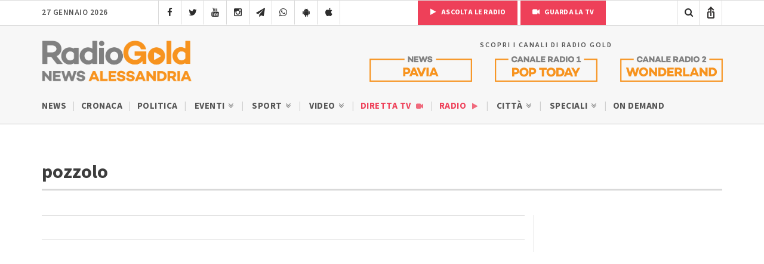

--- FILE ---
content_type: text/html; charset=utf-8
request_url: https://www.google.com/recaptcha/api2/anchor?ar=1&k=6LfWpc0oAAAAAF8ZdAOiIm8uzLlITPXnKvdTjBnt&co=aHR0cHM6Ly9yYWRpb2dvbGQuaXQ6NDQz&hl=en&v=N67nZn4AqZkNcbeMu4prBgzg&size=invisible&anchor-ms=20000&execute-ms=30000&cb=am7w2e6bec8p
body_size: 48670
content:
<!DOCTYPE HTML><html dir="ltr" lang="en"><head><meta http-equiv="Content-Type" content="text/html; charset=UTF-8">
<meta http-equiv="X-UA-Compatible" content="IE=edge">
<title>reCAPTCHA</title>
<style type="text/css">
/* cyrillic-ext */
@font-face {
  font-family: 'Roboto';
  font-style: normal;
  font-weight: 400;
  font-stretch: 100%;
  src: url(//fonts.gstatic.com/s/roboto/v48/KFO7CnqEu92Fr1ME7kSn66aGLdTylUAMa3GUBHMdazTgWw.woff2) format('woff2');
  unicode-range: U+0460-052F, U+1C80-1C8A, U+20B4, U+2DE0-2DFF, U+A640-A69F, U+FE2E-FE2F;
}
/* cyrillic */
@font-face {
  font-family: 'Roboto';
  font-style: normal;
  font-weight: 400;
  font-stretch: 100%;
  src: url(//fonts.gstatic.com/s/roboto/v48/KFO7CnqEu92Fr1ME7kSn66aGLdTylUAMa3iUBHMdazTgWw.woff2) format('woff2');
  unicode-range: U+0301, U+0400-045F, U+0490-0491, U+04B0-04B1, U+2116;
}
/* greek-ext */
@font-face {
  font-family: 'Roboto';
  font-style: normal;
  font-weight: 400;
  font-stretch: 100%;
  src: url(//fonts.gstatic.com/s/roboto/v48/KFO7CnqEu92Fr1ME7kSn66aGLdTylUAMa3CUBHMdazTgWw.woff2) format('woff2');
  unicode-range: U+1F00-1FFF;
}
/* greek */
@font-face {
  font-family: 'Roboto';
  font-style: normal;
  font-weight: 400;
  font-stretch: 100%;
  src: url(//fonts.gstatic.com/s/roboto/v48/KFO7CnqEu92Fr1ME7kSn66aGLdTylUAMa3-UBHMdazTgWw.woff2) format('woff2');
  unicode-range: U+0370-0377, U+037A-037F, U+0384-038A, U+038C, U+038E-03A1, U+03A3-03FF;
}
/* math */
@font-face {
  font-family: 'Roboto';
  font-style: normal;
  font-weight: 400;
  font-stretch: 100%;
  src: url(//fonts.gstatic.com/s/roboto/v48/KFO7CnqEu92Fr1ME7kSn66aGLdTylUAMawCUBHMdazTgWw.woff2) format('woff2');
  unicode-range: U+0302-0303, U+0305, U+0307-0308, U+0310, U+0312, U+0315, U+031A, U+0326-0327, U+032C, U+032F-0330, U+0332-0333, U+0338, U+033A, U+0346, U+034D, U+0391-03A1, U+03A3-03A9, U+03B1-03C9, U+03D1, U+03D5-03D6, U+03F0-03F1, U+03F4-03F5, U+2016-2017, U+2034-2038, U+203C, U+2040, U+2043, U+2047, U+2050, U+2057, U+205F, U+2070-2071, U+2074-208E, U+2090-209C, U+20D0-20DC, U+20E1, U+20E5-20EF, U+2100-2112, U+2114-2115, U+2117-2121, U+2123-214F, U+2190, U+2192, U+2194-21AE, U+21B0-21E5, U+21F1-21F2, U+21F4-2211, U+2213-2214, U+2216-22FF, U+2308-230B, U+2310, U+2319, U+231C-2321, U+2336-237A, U+237C, U+2395, U+239B-23B7, U+23D0, U+23DC-23E1, U+2474-2475, U+25AF, U+25B3, U+25B7, U+25BD, U+25C1, U+25CA, U+25CC, U+25FB, U+266D-266F, U+27C0-27FF, U+2900-2AFF, U+2B0E-2B11, U+2B30-2B4C, U+2BFE, U+3030, U+FF5B, U+FF5D, U+1D400-1D7FF, U+1EE00-1EEFF;
}
/* symbols */
@font-face {
  font-family: 'Roboto';
  font-style: normal;
  font-weight: 400;
  font-stretch: 100%;
  src: url(//fonts.gstatic.com/s/roboto/v48/KFO7CnqEu92Fr1ME7kSn66aGLdTylUAMaxKUBHMdazTgWw.woff2) format('woff2');
  unicode-range: U+0001-000C, U+000E-001F, U+007F-009F, U+20DD-20E0, U+20E2-20E4, U+2150-218F, U+2190, U+2192, U+2194-2199, U+21AF, U+21E6-21F0, U+21F3, U+2218-2219, U+2299, U+22C4-22C6, U+2300-243F, U+2440-244A, U+2460-24FF, U+25A0-27BF, U+2800-28FF, U+2921-2922, U+2981, U+29BF, U+29EB, U+2B00-2BFF, U+4DC0-4DFF, U+FFF9-FFFB, U+10140-1018E, U+10190-1019C, U+101A0, U+101D0-101FD, U+102E0-102FB, U+10E60-10E7E, U+1D2C0-1D2D3, U+1D2E0-1D37F, U+1F000-1F0FF, U+1F100-1F1AD, U+1F1E6-1F1FF, U+1F30D-1F30F, U+1F315, U+1F31C, U+1F31E, U+1F320-1F32C, U+1F336, U+1F378, U+1F37D, U+1F382, U+1F393-1F39F, U+1F3A7-1F3A8, U+1F3AC-1F3AF, U+1F3C2, U+1F3C4-1F3C6, U+1F3CA-1F3CE, U+1F3D4-1F3E0, U+1F3ED, U+1F3F1-1F3F3, U+1F3F5-1F3F7, U+1F408, U+1F415, U+1F41F, U+1F426, U+1F43F, U+1F441-1F442, U+1F444, U+1F446-1F449, U+1F44C-1F44E, U+1F453, U+1F46A, U+1F47D, U+1F4A3, U+1F4B0, U+1F4B3, U+1F4B9, U+1F4BB, U+1F4BF, U+1F4C8-1F4CB, U+1F4D6, U+1F4DA, U+1F4DF, U+1F4E3-1F4E6, U+1F4EA-1F4ED, U+1F4F7, U+1F4F9-1F4FB, U+1F4FD-1F4FE, U+1F503, U+1F507-1F50B, U+1F50D, U+1F512-1F513, U+1F53E-1F54A, U+1F54F-1F5FA, U+1F610, U+1F650-1F67F, U+1F687, U+1F68D, U+1F691, U+1F694, U+1F698, U+1F6AD, U+1F6B2, U+1F6B9-1F6BA, U+1F6BC, U+1F6C6-1F6CF, U+1F6D3-1F6D7, U+1F6E0-1F6EA, U+1F6F0-1F6F3, U+1F6F7-1F6FC, U+1F700-1F7FF, U+1F800-1F80B, U+1F810-1F847, U+1F850-1F859, U+1F860-1F887, U+1F890-1F8AD, U+1F8B0-1F8BB, U+1F8C0-1F8C1, U+1F900-1F90B, U+1F93B, U+1F946, U+1F984, U+1F996, U+1F9E9, U+1FA00-1FA6F, U+1FA70-1FA7C, U+1FA80-1FA89, U+1FA8F-1FAC6, U+1FACE-1FADC, U+1FADF-1FAE9, U+1FAF0-1FAF8, U+1FB00-1FBFF;
}
/* vietnamese */
@font-face {
  font-family: 'Roboto';
  font-style: normal;
  font-weight: 400;
  font-stretch: 100%;
  src: url(//fonts.gstatic.com/s/roboto/v48/KFO7CnqEu92Fr1ME7kSn66aGLdTylUAMa3OUBHMdazTgWw.woff2) format('woff2');
  unicode-range: U+0102-0103, U+0110-0111, U+0128-0129, U+0168-0169, U+01A0-01A1, U+01AF-01B0, U+0300-0301, U+0303-0304, U+0308-0309, U+0323, U+0329, U+1EA0-1EF9, U+20AB;
}
/* latin-ext */
@font-face {
  font-family: 'Roboto';
  font-style: normal;
  font-weight: 400;
  font-stretch: 100%;
  src: url(//fonts.gstatic.com/s/roboto/v48/KFO7CnqEu92Fr1ME7kSn66aGLdTylUAMa3KUBHMdazTgWw.woff2) format('woff2');
  unicode-range: U+0100-02BA, U+02BD-02C5, U+02C7-02CC, U+02CE-02D7, U+02DD-02FF, U+0304, U+0308, U+0329, U+1D00-1DBF, U+1E00-1E9F, U+1EF2-1EFF, U+2020, U+20A0-20AB, U+20AD-20C0, U+2113, U+2C60-2C7F, U+A720-A7FF;
}
/* latin */
@font-face {
  font-family: 'Roboto';
  font-style: normal;
  font-weight: 400;
  font-stretch: 100%;
  src: url(//fonts.gstatic.com/s/roboto/v48/KFO7CnqEu92Fr1ME7kSn66aGLdTylUAMa3yUBHMdazQ.woff2) format('woff2');
  unicode-range: U+0000-00FF, U+0131, U+0152-0153, U+02BB-02BC, U+02C6, U+02DA, U+02DC, U+0304, U+0308, U+0329, U+2000-206F, U+20AC, U+2122, U+2191, U+2193, U+2212, U+2215, U+FEFF, U+FFFD;
}
/* cyrillic-ext */
@font-face {
  font-family: 'Roboto';
  font-style: normal;
  font-weight: 500;
  font-stretch: 100%;
  src: url(//fonts.gstatic.com/s/roboto/v48/KFO7CnqEu92Fr1ME7kSn66aGLdTylUAMa3GUBHMdazTgWw.woff2) format('woff2');
  unicode-range: U+0460-052F, U+1C80-1C8A, U+20B4, U+2DE0-2DFF, U+A640-A69F, U+FE2E-FE2F;
}
/* cyrillic */
@font-face {
  font-family: 'Roboto';
  font-style: normal;
  font-weight: 500;
  font-stretch: 100%;
  src: url(//fonts.gstatic.com/s/roboto/v48/KFO7CnqEu92Fr1ME7kSn66aGLdTylUAMa3iUBHMdazTgWw.woff2) format('woff2');
  unicode-range: U+0301, U+0400-045F, U+0490-0491, U+04B0-04B1, U+2116;
}
/* greek-ext */
@font-face {
  font-family: 'Roboto';
  font-style: normal;
  font-weight: 500;
  font-stretch: 100%;
  src: url(//fonts.gstatic.com/s/roboto/v48/KFO7CnqEu92Fr1ME7kSn66aGLdTylUAMa3CUBHMdazTgWw.woff2) format('woff2');
  unicode-range: U+1F00-1FFF;
}
/* greek */
@font-face {
  font-family: 'Roboto';
  font-style: normal;
  font-weight: 500;
  font-stretch: 100%;
  src: url(//fonts.gstatic.com/s/roboto/v48/KFO7CnqEu92Fr1ME7kSn66aGLdTylUAMa3-UBHMdazTgWw.woff2) format('woff2');
  unicode-range: U+0370-0377, U+037A-037F, U+0384-038A, U+038C, U+038E-03A1, U+03A3-03FF;
}
/* math */
@font-face {
  font-family: 'Roboto';
  font-style: normal;
  font-weight: 500;
  font-stretch: 100%;
  src: url(//fonts.gstatic.com/s/roboto/v48/KFO7CnqEu92Fr1ME7kSn66aGLdTylUAMawCUBHMdazTgWw.woff2) format('woff2');
  unicode-range: U+0302-0303, U+0305, U+0307-0308, U+0310, U+0312, U+0315, U+031A, U+0326-0327, U+032C, U+032F-0330, U+0332-0333, U+0338, U+033A, U+0346, U+034D, U+0391-03A1, U+03A3-03A9, U+03B1-03C9, U+03D1, U+03D5-03D6, U+03F0-03F1, U+03F4-03F5, U+2016-2017, U+2034-2038, U+203C, U+2040, U+2043, U+2047, U+2050, U+2057, U+205F, U+2070-2071, U+2074-208E, U+2090-209C, U+20D0-20DC, U+20E1, U+20E5-20EF, U+2100-2112, U+2114-2115, U+2117-2121, U+2123-214F, U+2190, U+2192, U+2194-21AE, U+21B0-21E5, U+21F1-21F2, U+21F4-2211, U+2213-2214, U+2216-22FF, U+2308-230B, U+2310, U+2319, U+231C-2321, U+2336-237A, U+237C, U+2395, U+239B-23B7, U+23D0, U+23DC-23E1, U+2474-2475, U+25AF, U+25B3, U+25B7, U+25BD, U+25C1, U+25CA, U+25CC, U+25FB, U+266D-266F, U+27C0-27FF, U+2900-2AFF, U+2B0E-2B11, U+2B30-2B4C, U+2BFE, U+3030, U+FF5B, U+FF5D, U+1D400-1D7FF, U+1EE00-1EEFF;
}
/* symbols */
@font-face {
  font-family: 'Roboto';
  font-style: normal;
  font-weight: 500;
  font-stretch: 100%;
  src: url(//fonts.gstatic.com/s/roboto/v48/KFO7CnqEu92Fr1ME7kSn66aGLdTylUAMaxKUBHMdazTgWw.woff2) format('woff2');
  unicode-range: U+0001-000C, U+000E-001F, U+007F-009F, U+20DD-20E0, U+20E2-20E4, U+2150-218F, U+2190, U+2192, U+2194-2199, U+21AF, U+21E6-21F0, U+21F3, U+2218-2219, U+2299, U+22C4-22C6, U+2300-243F, U+2440-244A, U+2460-24FF, U+25A0-27BF, U+2800-28FF, U+2921-2922, U+2981, U+29BF, U+29EB, U+2B00-2BFF, U+4DC0-4DFF, U+FFF9-FFFB, U+10140-1018E, U+10190-1019C, U+101A0, U+101D0-101FD, U+102E0-102FB, U+10E60-10E7E, U+1D2C0-1D2D3, U+1D2E0-1D37F, U+1F000-1F0FF, U+1F100-1F1AD, U+1F1E6-1F1FF, U+1F30D-1F30F, U+1F315, U+1F31C, U+1F31E, U+1F320-1F32C, U+1F336, U+1F378, U+1F37D, U+1F382, U+1F393-1F39F, U+1F3A7-1F3A8, U+1F3AC-1F3AF, U+1F3C2, U+1F3C4-1F3C6, U+1F3CA-1F3CE, U+1F3D4-1F3E0, U+1F3ED, U+1F3F1-1F3F3, U+1F3F5-1F3F7, U+1F408, U+1F415, U+1F41F, U+1F426, U+1F43F, U+1F441-1F442, U+1F444, U+1F446-1F449, U+1F44C-1F44E, U+1F453, U+1F46A, U+1F47D, U+1F4A3, U+1F4B0, U+1F4B3, U+1F4B9, U+1F4BB, U+1F4BF, U+1F4C8-1F4CB, U+1F4D6, U+1F4DA, U+1F4DF, U+1F4E3-1F4E6, U+1F4EA-1F4ED, U+1F4F7, U+1F4F9-1F4FB, U+1F4FD-1F4FE, U+1F503, U+1F507-1F50B, U+1F50D, U+1F512-1F513, U+1F53E-1F54A, U+1F54F-1F5FA, U+1F610, U+1F650-1F67F, U+1F687, U+1F68D, U+1F691, U+1F694, U+1F698, U+1F6AD, U+1F6B2, U+1F6B9-1F6BA, U+1F6BC, U+1F6C6-1F6CF, U+1F6D3-1F6D7, U+1F6E0-1F6EA, U+1F6F0-1F6F3, U+1F6F7-1F6FC, U+1F700-1F7FF, U+1F800-1F80B, U+1F810-1F847, U+1F850-1F859, U+1F860-1F887, U+1F890-1F8AD, U+1F8B0-1F8BB, U+1F8C0-1F8C1, U+1F900-1F90B, U+1F93B, U+1F946, U+1F984, U+1F996, U+1F9E9, U+1FA00-1FA6F, U+1FA70-1FA7C, U+1FA80-1FA89, U+1FA8F-1FAC6, U+1FACE-1FADC, U+1FADF-1FAE9, U+1FAF0-1FAF8, U+1FB00-1FBFF;
}
/* vietnamese */
@font-face {
  font-family: 'Roboto';
  font-style: normal;
  font-weight: 500;
  font-stretch: 100%;
  src: url(//fonts.gstatic.com/s/roboto/v48/KFO7CnqEu92Fr1ME7kSn66aGLdTylUAMa3OUBHMdazTgWw.woff2) format('woff2');
  unicode-range: U+0102-0103, U+0110-0111, U+0128-0129, U+0168-0169, U+01A0-01A1, U+01AF-01B0, U+0300-0301, U+0303-0304, U+0308-0309, U+0323, U+0329, U+1EA0-1EF9, U+20AB;
}
/* latin-ext */
@font-face {
  font-family: 'Roboto';
  font-style: normal;
  font-weight: 500;
  font-stretch: 100%;
  src: url(//fonts.gstatic.com/s/roboto/v48/KFO7CnqEu92Fr1ME7kSn66aGLdTylUAMa3KUBHMdazTgWw.woff2) format('woff2');
  unicode-range: U+0100-02BA, U+02BD-02C5, U+02C7-02CC, U+02CE-02D7, U+02DD-02FF, U+0304, U+0308, U+0329, U+1D00-1DBF, U+1E00-1E9F, U+1EF2-1EFF, U+2020, U+20A0-20AB, U+20AD-20C0, U+2113, U+2C60-2C7F, U+A720-A7FF;
}
/* latin */
@font-face {
  font-family: 'Roboto';
  font-style: normal;
  font-weight: 500;
  font-stretch: 100%;
  src: url(//fonts.gstatic.com/s/roboto/v48/KFO7CnqEu92Fr1ME7kSn66aGLdTylUAMa3yUBHMdazQ.woff2) format('woff2');
  unicode-range: U+0000-00FF, U+0131, U+0152-0153, U+02BB-02BC, U+02C6, U+02DA, U+02DC, U+0304, U+0308, U+0329, U+2000-206F, U+20AC, U+2122, U+2191, U+2193, U+2212, U+2215, U+FEFF, U+FFFD;
}
/* cyrillic-ext */
@font-face {
  font-family: 'Roboto';
  font-style: normal;
  font-weight: 900;
  font-stretch: 100%;
  src: url(//fonts.gstatic.com/s/roboto/v48/KFO7CnqEu92Fr1ME7kSn66aGLdTylUAMa3GUBHMdazTgWw.woff2) format('woff2');
  unicode-range: U+0460-052F, U+1C80-1C8A, U+20B4, U+2DE0-2DFF, U+A640-A69F, U+FE2E-FE2F;
}
/* cyrillic */
@font-face {
  font-family: 'Roboto';
  font-style: normal;
  font-weight: 900;
  font-stretch: 100%;
  src: url(//fonts.gstatic.com/s/roboto/v48/KFO7CnqEu92Fr1ME7kSn66aGLdTylUAMa3iUBHMdazTgWw.woff2) format('woff2');
  unicode-range: U+0301, U+0400-045F, U+0490-0491, U+04B0-04B1, U+2116;
}
/* greek-ext */
@font-face {
  font-family: 'Roboto';
  font-style: normal;
  font-weight: 900;
  font-stretch: 100%;
  src: url(//fonts.gstatic.com/s/roboto/v48/KFO7CnqEu92Fr1ME7kSn66aGLdTylUAMa3CUBHMdazTgWw.woff2) format('woff2');
  unicode-range: U+1F00-1FFF;
}
/* greek */
@font-face {
  font-family: 'Roboto';
  font-style: normal;
  font-weight: 900;
  font-stretch: 100%;
  src: url(//fonts.gstatic.com/s/roboto/v48/KFO7CnqEu92Fr1ME7kSn66aGLdTylUAMa3-UBHMdazTgWw.woff2) format('woff2');
  unicode-range: U+0370-0377, U+037A-037F, U+0384-038A, U+038C, U+038E-03A1, U+03A3-03FF;
}
/* math */
@font-face {
  font-family: 'Roboto';
  font-style: normal;
  font-weight: 900;
  font-stretch: 100%;
  src: url(//fonts.gstatic.com/s/roboto/v48/KFO7CnqEu92Fr1ME7kSn66aGLdTylUAMawCUBHMdazTgWw.woff2) format('woff2');
  unicode-range: U+0302-0303, U+0305, U+0307-0308, U+0310, U+0312, U+0315, U+031A, U+0326-0327, U+032C, U+032F-0330, U+0332-0333, U+0338, U+033A, U+0346, U+034D, U+0391-03A1, U+03A3-03A9, U+03B1-03C9, U+03D1, U+03D5-03D6, U+03F0-03F1, U+03F4-03F5, U+2016-2017, U+2034-2038, U+203C, U+2040, U+2043, U+2047, U+2050, U+2057, U+205F, U+2070-2071, U+2074-208E, U+2090-209C, U+20D0-20DC, U+20E1, U+20E5-20EF, U+2100-2112, U+2114-2115, U+2117-2121, U+2123-214F, U+2190, U+2192, U+2194-21AE, U+21B0-21E5, U+21F1-21F2, U+21F4-2211, U+2213-2214, U+2216-22FF, U+2308-230B, U+2310, U+2319, U+231C-2321, U+2336-237A, U+237C, U+2395, U+239B-23B7, U+23D0, U+23DC-23E1, U+2474-2475, U+25AF, U+25B3, U+25B7, U+25BD, U+25C1, U+25CA, U+25CC, U+25FB, U+266D-266F, U+27C0-27FF, U+2900-2AFF, U+2B0E-2B11, U+2B30-2B4C, U+2BFE, U+3030, U+FF5B, U+FF5D, U+1D400-1D7FF, U+1EE00-1EEFF;
}
/* symbols */
@font-face {
  font-family: 'Roboto';
  font-style: normal;
  font-weight: 900;
  font-stretch: 100%;
  src: url(//fonts.gstatic.com/s/roboto/v48/KFO7CnqEu92Fr1ME7kSn66aGLdTylUAMaxKUBHMdazTgWw.woff2) format('woff2');
  unicode-range: U+0001-000C, U+000E-001F, U+007F-009F, U+20DD-20E0, U+20E2-20E4, U+2150-218F, U+2190, U+2192, U+2194-2199, U+21AF, U+21E6-21F0, U+21F3, U+2218-2219, U+2299, U+22C4-22C6, U+2300-243F, U+2440-244A, U+2460-24FF, U+25A0-27BF, U+2800-28FF, U+2921-2922, U+2981, U+29BF, U+29EB, U+2B00-2BFF, U+4DC0-4DFF, U+FFF9-FFFB, U+10140-1018E, U+10190-1019C, U+101A0, U+101D0-101FD, U+102E0-102FB, U+10E60-10E7E, U+1D2C0-1D2D3, U+1D2E0-1D37F, U+1F000-1F0FF, U+1F100-1F1AD, U+1F1E6-1F1FF, U+1F30D-1F30F, U+1F315, U+1F31C, U+1F31E, U+1F320-1F32C, U+1F336, U+1F378, U+1F37D, U+1F382, U+1F393-1F39F, U+1F3A7-1F3A8, U+1F3AC-1F3AF, U+1F3C2, U+1F3C4-1F3C6, U+1F3CA-1F3CE, U+1F3D4-1F3E0, U+1F3ED, U+1F3F1-1F3F3, U+1F3F5-1F3F7, U+1F408, U+1F415, U+1F41F, U+1F426, U+1F43F, U+1F441-1F442, U+1F444, U+1F446-1F449, U+1F44C-1F44E, U+1F453, U+1F46A, U+1F47D, U+1F4A3, U+1F4B0, U+1F4B3, U+1F4B9, U+1F4BB, U+1F4BF, U+1F4C8-1F4CB, U+1F4D6, U+1F4DA, U+1F4DF, U+1F4E3-1F4E6, U+1F4EA-1F4ED, U+1F4F7, U+1F4F9-1F4FB, U+1F4FD-1F4FE, U+1F503, U+1F507-1F50B, U+1F50D, U+1F512-1F513, U+1F53E-1F54A, U+1F54F-1F5FA, U+1F610, U+1F650-1F67F, U+1F687, U+1F68D, U+1F691, U+1F694, U+1F698, U+1F6AD, U+1F6B2, U+1F6B9-1F6BA, U+1F6BC, U+1F6C6-1F6CF, U+1F6D3-1F6D7, U+1F6E0-1F6EA, U+1F6F0-1F6F3, U+1F6F7-1F6FC, U+1F700-1F7FF, U+1F800-1F80B, U+1F810-1F847, U+1F850-1F859, U+1F860-1F887, U+1F890-1F8AD, U+1F8B0-1F8BB, U+1F8C0-1F8C1, U+1F900-1F90B, U+1F93B, U+1F946, U+1F984, U+1F996, U+1F9E9, U+1FA00-1FA6F, U+1FA70-1FA7C, U+1FA80-1FA89, U+1FA8F-1FAC6, U+1FACE-1FADC, U+1FADF-1FAE9, U+1FAF0-1FAF8, U+1FB00-1FBFF;
}
/* vietnamese */
@font-face {
  font-family: 'Roboto';
  font-style: normal;
  font-weight: 900;
  font-stretch: 100%;
  src: url(//fonts.gstatic.com/s/roboto/v48/KFO7CnqEu92Fr1ME7kSn66aGLdTylUAMa3OUBHMdazTgWw.woff2) format('woff2');
  unicode-range: U+0102-0103, U+0110-0111, U+0128-0129, U+0168-0169, U+01A0-01A1, U+01AF-01B0, U+0300-0301, U+0303-0304, U+0308-0309, U+0323, U+0329, U+1EA0-1EF9, U+20AB;
}
/* latin-ext */
@font-face {
  font-family: 'Roboto';
  font-style: normal;
  font-weight: 900;
  font-stretch: 100%;
  src: url(//fonts.gstatic.com/s/roboto/v48/KFO7CnqEu92Fr1ME7kSn66aGLdTylUAMa3KUBHMdazTgWw.woff2) format('woff2');
  unicode-range: U+0100-02BA, U+02BD-02C5, U+02C7-02CC, U+02CE-02D7, U+02DD-02FF, U+0304, U+0308, U+0329, U+1D00-1DBF, U+1E00-1E9F, U+1EF2-1EFF, U+2020, U+20A0-20AB, U+20AD-20C0, U+2113, U+2C60-2C7F, U+A720-A7FF;
}
/* latin */
@font-face {
  font-family: 'Roboto';
  font-style: normal;
  font-weight: 900;
  font-stretch: 100%;
  src: url(//fonts.gstatic.com/s/roboto/v48/KFO7CnqEu92Fr1ME7kSn66aGLdTylUAMa3yUBHMdazQ.woff2) format('woff2');
  unicode-range: U+0000-00FF, U+0131, U+0152-0153, U+02BB-02BC, U+02C6, U+02DA, U+02DC, U+0304, U+0308, U+0329, U+2000-206F, U+20AC, U+2122, U+2191, U+2193, U+2212, U+2215, U+FEFF, U+FFFD;
}

</style>
<link rel="stylesheet" type="text/css" href="https://www.gstatic.com/recaptcha/releases/N67nZn4AqZkNcbeMu4prBgzg/styles__ltr.css">
<script nonce="SN9hN5vyltM0L6NfOMo7_Q" type="text/javascript">window['__recaptcha_api'] = 'https://www.google.com/recaptcha/api2/';</script>
<script type="text/javascript" src="https://www.gstatic.com/recaptcha/releases/N67nZn4AqZkNcbeMu4prBgzg/recaptcha__en.js" nonce="SN9hN5vyltM0L6NfOMo7_Q">
      
    </script></head>
<body><div id="rc-anchor-alert" class="rc-anchor-alert"></div>
<input type="hidden" id="recaptcha-token" value="[base64]">
<script type="text/javascript" nonce="SN9hN5vyltM0L6NfOMo7_Q">
      recaptcha.anchor.Main.init("[\x22ainput\x22,[\x22bgdata\x22,\x22\x22,\[base64]/[base64]/MjU1Ong/[base64]/[base64]/[base64]/[base64]/[base64]/[base64]/[base64]/[base64]/[base64]/[base64]/[base64]/[base64]/[base64]/[base64]/[base64]\\u003d\x22,\[base64]\x22,\x22wq/DgXLDnVbDoD/DmcKzCnPDpTbCqTTDuyFhwq14wqhowqDDmB8zwrjCsUFrw6vDtR7CnVfClD3DqsKCw4wIw6bDssKHGBLCvnrDuQlaAl/DtsOBwrjCscOUB8KNw4YTwobDiQQDw4HCtFlNfMKGw4rCvMK6FMKpwowuwozDr8OLWMKVwoPCsi/Cl8OtFWZOBiFtw47CjwvCksK+wppMw53ChMKrwpfCp8K4w7c7Oi4cwqgWwrJOLBoETcKGM1jCuhdJWsO4wowJw6RowpXCpwjCl8KGIFHDoMKnwqBow6oqHsO4wq3ChWZ9N8KCwrJLXGnCtAZHw6vDpzPDtMK/GcKHKcKuB8OOw4sGwp3CtcOiDMOOwoHClMOjSnURwqI4wq3Dj8O1VcO5wq1NwoXDlcKtwqs8VWfCuMKUd8OMFMOuZFlnw6V7UUklwrrDoMK1wrhpSsK2HMOaF8KRwqDDt3nClyJzw7zDnsOsw5/Dlg/Cnmcmw4s2SGnCkzN6e8O5w4hcw6/[base64]/CkMOXUktEXj3DiXklC8O5G3PCpDAHwrjDisOhVMK2w7fDv3XCtMK7wpNSwqJYS8KSw7TDnMOFw7Bcw6/DvcKBwq3DoiPCpDbCj3/Cn8KZw7PDvQfCh8OPwr/DjsKaH0QGw6R0w65fYcOgeRLDhcKTQDXDpsOQA3DClyHDnMKvCMODTEQHwqjCtFo6w7oqwqEQwoPCjDLDlMKSLsK/w4kxYCIfDcO1W8KlH1DCtHB4w60EbEttw6zCucK7WkDCrkvCg8KAD3XDqsOtZi58A8KSw6zCuCRTw7zDqsKbw47CjkE1W8OlSw0TeCkZw7IJbUZTVcKGw59GGnZ+XGrDi8K9w7/CvMK2w7t0Qzw+woDCrTTChhXDv8OVwrw3McORAXpXw7lAMMKGwqw+FsOqw5M+wr3DkHjCgsOWNsO2T8KXOcKMYcKTTMOswqw+LhzDk3rDliwSwpZLwrYnLV86DMKLD8OfCcOATcOYdsOGwpLCtU/Ct8KvwrMMXMOdHsKLwpABAMKLSsOMwpnDqRMnwqUAQQDDncKQacOtOMO9wqBow6/Ct8O1BBhed8K6PcObdsK0LBB0DMKLw7bCjzTDsMO8wrtYK8KhNVQkdMOGwqvCnMO2QsOfw7EBB8Otw7YccETDsVLDmsO3wrhxTMKhw4MrHztlwroxM8OeBcOmw5I7fcK4PjQRwp/CgMKGwqR6w7/DgcKqCGjCvXDCuWITO8KGw6oSw7LCmnsFZVsZNGIPwq0mJGh6GcOTAUoSNnfCosKiL8K/[base64]/[base64]/Du8OQaMKSJAHDkMO2aEDDrUZ2fV7DosKdw6x1RMOlwoVTw4FFwqtVw6DDoMKIZsOywp4FwqQAFcOlLsKgw4/DrsK1IExSw4rCplYmbGdiT8O0TBh2wp3DhHXCgglPfsKORMKRMz3Cm2XDucOdwonCrMOlw7wsDH/ClD9awqRiEj8lH8KURmJ3LnHCsDJtWx8FRWJZBUBfFkrCqCY0BsKPw6x3wrDDpMOQKMO7wr4/[base64]/CrMKSIXjCmsKaAMO4w4UTw5dPcUM7w6oOKC7CucKQw6zDumV/wqRwfMKyFsO0D8Kywro5LmJfw5PDg8KoA8KWw4LCg8OySXZ4eMKgw7fDicKVw5nCp8KKOm7CssO6w5PCgFzDvQTDoAU3QAvDvMOiwrYHHsKLw7RwI8Otb8Oow5UVZUHCrR7CnGnDmUTDvsO/PSXDtygMw5XDgRrCs8OzB1h+w7rCl8ONw5kKw55dMXJYUhddP8K5w5lsw49Sw6rDtydCw74nw55Dwr4/[base64]/acKjccO9bWA7wqB7wpY7w5DClnwPCSjDh19gFHRtw4dnCCsmwqNUYSnDoMKgCS8SLGYWw5HCsBpIXMKgw4YJw4LCrsO1HRJxw5zDmCJDw5o5AFzCnUJwMsOkw5d1w4fDrMO3T8OsOSTDp39cw67CrcKjRwZZw4/Cpl4Vw5TCvnPDhcK7wqQfBsK1woBNHMOJBj3CsBEKwogTwqYVwoDDkTzDjsO3e2XDqxbDl13ChgnCnQR4wpohUl7CgD/CoFAnAMK0w4XDjsKEJQ3DrGZUw5rDscK6wohEFivDrsKXSsKIf8Kywqx9BxPCt8K2TRzDj8KDPn99YcOYw53DmzXClsKOw53ChgfChRoAw7fDpcKUSsK/[base64]/[base64]/DosKeUMOmw6jCkUoLAcKMwrdKQMOhAxFEQcK4w7QQwqBmw5vDllxfw4fCgStnViQVNMK8WiMFFl/DmGFTVzFzOywjbzXDgSnDsg/CmG3DqsK/KUfDsSLDoy8fw47DhVoTwpkqw6HDi3bDtw9qWlDDuHEOwoTDjH/DusObVWPDom1Nwpd8MBnCqMKww7Vxw4jCogtzPQsLwqUKX8OIQ1XCn8OAw4cdecK1McK/wosgwrdRwqZHwrXChcKJUzTChxTDoMOCTsOMwrwhw47CnsKGwqjDnCrDhmzDmGVtPMKkwqdmw50rw6ABeMOTRMK7wprDtcOeTzHCsl/DlMO+w6fCon/[base64]/Dj8OJw6DDuzvDo14Twr/CoRbDkEkBw7PClsKIU8KQw5LDscOKw4cLwpVew7rCuW0cw4F4w7NxZMOSwqfDicOya8K2wozDnErCtMKvwrXDm8KCaGvDsMOzw5tCwoVjw7EswoUGwqXDikTDhsOew4PDm8O9w4/DnsONw4hEwqnDljvDoHMbw43DrC/[base64]/CjTwXwrjCi8OawpUiw6E6w57CrMKnw6YcacKmP8OyHsOjw4DDhWFZXB8DwrTCpAsJw4HCtMKHw6JdLsOdw7ldwovCjsKtwoJAwo4fKR5/bMKRw7Vjw7R4XnXDj8KaOzcmw7saJU7Ck8KDw7B7esOFwp3Dq24kwrlTwrPDlE7Ds2JBw5nDqwI+LlVyR1RJQMKDwoInwq4TBMOYwoIiw5xGUSXCvsK/[base64]/CoMKDJ8KXWcKWw4jCj3gEwrfDgxvDgsKZYEnCinsvFsOEB8OOwq/CiHZRRMK9OsKFwolOVsKjUSc2UQzCswRZwrrCuMKIw5JOwrwmK1xiJj/CuU7Do8KZw4AnR2FswrXDpAjDnl5cWCoFa8Opwox7EDdaLcOAw7XDrMKAVMKqw51mHEklLMOxw6cJJMK6w7LDkMO5LsOUAwRVwoPDjlHDqMOrOSfCrMOfRW8vw5fDsljDomPDqSw/[base64]/[base64]/w6bDsxQtSQRDwpDDicO1w5dfw7bDtm7CrwTDpncBwqLCm2vDhRbCq0QCw5c2BWp4woTDnSrCr8ODw4fCugjDpsO8FMOhIsK/wpAyQTBcw79NwpItUy/Du3XClnDDni3DrDXCmMKtbsOsw5s1wp3Drh/[base64]/cMOQwpcqw4BHwrvCsjnDpWIXGyk7wozChMOZOFguwpzDo8Oww7HCvcOqCQrCmcKlEEPCrjzDtkjDlMODwqjCgC0uw60kfEMLAcKJIEPDtXYeB3TDjMKawqLDgMKcQmXCj8OFw5B2AsKfw6DCpsO/wrjCgsOqVsOkwrgJwrBIw6bDicKNwqbDosOKwqvDscKwwr3Cp2lYMR3ClMOJbsKXAVNBwoBSwpTCnMOTw6TDtzHDjcKNw5LChB1iCBAWOEPCrm/DocOYw4ZHwokcDMKLw5HCmMOZw6Ulw7pZwp4dwq1nw7xbBcO4JsKTDMOWDcKbw5o2McOLUcONwqXDrh3Cj8OxL0zCtMOIw7s5wotsfRNUAxPCmjhWwqHCo8KRWQYSw5TClhfDv38xasKkAHJ1amYVasKTJkIgb8KGHcOnah/DisOPSiLDs8KbwoULW0DCvMKhwobDmEzDqT3Dg09PwqjCqsKgdMKaZMKfcU/DiMOhe8OVwoHDghrCqx9PwrvCrMK4wp/[base64]/wqHDtcOeAcOdw43DjMOAQMOjLMOrQMK/[base64]/[base64]/[base64]/AAHCpD9cwr1xAMKXR8KowojCuCYgXhvCvWjDlU03w6xuw4HDjCElQmFgaMKvw5RBwpNaw6gNwqfDuxzCrVbCtsKcwr7CqxoHR8OOw4zDqzF+asObw63DhsKvw5nDlGjCuksLdsOmEMKqNcKrw4rDkMKCUgB3wqLClcOiRmExFcKwPG/CiX0NwqJycUh0VMOPbk/[base64]/CtsOyVxshTMKFU8Oow6Z0NHDDimgQFhRUwp97w4B5QcK1VcOYw6rDig/CuEZReFrDvhjDmMK5XsKDPgFFwpUCfjjCr11gwp1twrnDqMKqa3rCmUvDmsKNTMOPdcOSw5xqfMOGKsOybknDqAFjA8O0wp3Ckiocw6vDvMOPd8KsW8KvHm0Bw7Jyw6Itw4IGIQ08dVbCnw/CrMOzEA8ew5XCrcOEw7HCh1Ryw6AvwqHDgjnDvQVfwqvCjMOGFsOnBMK3w7R2CMKRwrEpwqTDqMKKTxgFWcOYLcKaw6/Clnx8w7s+wqjDtU3DokxNdsKow6YZwqMzB37DnMOOVQDDlGRNesKtA2fDglLCnnvDhSETNMKeBsK7w67DpcOhwpzCvcOzeMK+wrLCsBjDgTrDgXBgw6FCw55uw4lwL8OVwpLDmMOXD8Orwq3Crh7Ck8O1SsKYw43CgMO/[base64]/Cs2TCmG1GCHTDg8OEwr8IE8KtDhjCjcKXP1MJwrvDlsKGwqXDgkLDiVp+w5wlMcKWZ8OuQQBNwpnCgyDCm8OdOH/CtXZVwoPCocKFwqhQecOSa17DisKHHH/DrWJiScK9LcKdwoDDisKtXcKOLMONLVFcwofCvsKowrbDjMKGHQbDocOdw5JqIcOLw7nDrcK0w4lYElbCj8KVFiwgVwvCgsOSw5DChsOuaGMETcOhJMOjwqYYw5M/[base64]/w4/[base64]/VMKTEysJV1fDv8O+w4nDhSLCmR4bwrvCp2XCvMKtw7fDv8OcTMO0w77DhMKcSzQYN8KYw4zDmWwrw5fDsUPDtcKPEnXDg2hnVkkNw4PChXXCj8KywpPDkjF1w5V6w6YowoxhaknDkVTDisKsw6rCqMKcfsKaH1ZucWvDocKDNT/[base64]/[base64]/DhB7CnGHDunbDpsOpXCrCgiwzCsKTw4d2w57Cu27DucOUZVfDlUHDn8OyesOuJsKbw57CjV4Ywrgjwqs7VcO3wpR7w63ComPCnsOoMyjCiFogf8OeT2HDmihjKxhWGMK1wr3Dv8K9w70kLV/CvsKYZhdxw5kPO2HDh0HCq8KQccK7XcO0Z8K9w63CnjvDt1TDosKdw6RDw7RlOsKgwoTCngHDhEDDulXDpEnDhAHCtn/DsDIEZ1/DpwYFRhVYOsOxXy7Dl8O1wo/DvsK6wrxTw4YUw57Ct0nCik1OdcKvGjEweCPCicO/Bz/[base64]/[base64]/CmsKiw5RnNcKcYsKZw7R8MRDDmUvClWVrwqZDHmXCqMK8wpnCqAkhIn5YwqJow71hw4NSZxfDnmPCpl9Dw7RSw58Nw7Vsw5jDhn3Ds8KWwp3DgMO2bxw0wozDuRbCr8KfwqTDrxTCvkcGUH0Kw5/[base64]/wqk+cR9tI8OUw5wfTFceQUvCmijDu1sdw77CvxvDvMOVGTtZXMKKwo3Dow3Cg14cNRLDrcOWwrMRw6BPGcKZwobDkMKhwpPCuMONwrrCt8O+OMOPwqrDhgbCpsKHw6VWW8KrJXN/wqHClcOAw7rDnV/Ds3tbwqbDsVELwqVdw47CgsK9BgPCg8KYw69qw4TCrVMrZU7CmkHDv8KJw5/ChcKnS8Kyw6pVR8OKw7DDi8KvGQnDkg7CkTd/w4jDmyLCt8O5WgpBOGTChMOcRsKPWQjCgCjCg8OuwoVWw7/CrA/[base64]/DmMORLzdUacKawoJsQcK8w4zDvUkjMkE2S8OBQsKSwo7Dj8Ojw5URwrHDoCbDoMKbwrkIw79Wwr0obW/DmVABwoPClk3DmsKuf8K9wp0fwr/DucKbQMOUO8Kkw4VAJ03ChDBYCMKNeMOyMMKmwrQOBSnCt8OhTcKUw5HDvcKGwqcHJVJzw7nCh8Ocf8OBwqtyflzDul/Ci8OfecKtI0MFw4/[base64]/Cn3DCvQrDgxNGVsOkwqN+w7/DhcKxw6PCvQjCsEBiT19xLUZifcKVKSYmw4fDjMKVLgFGN8KyDH1ew7TDrsKfwrBBw5nCvSHDnC7DhsK5R1nCl1JjNTV2I0lsw4QOw6nDs2XCq8Obw6zCvnM+w73CuG8qwq3CigENfQrCvk7CosKTwqAywp3Cu8K4w7/CvcKew7FbHCILAMOSZlA8wo7Cl8OqKcKUF8OwH8Oow7bCtRt8JcK/V8Krwq1uw7rCgAPDj1XDksKYw6nCvFtQB8KFP0RQE1/CkMKEwpVTwovCtcKjOHXCpCUYNcO0w6Bbw7gTwox7w5zDo8KQMnDDtMKrw6nClUHDksKPf8OEwopYw7bCv33CmsKVCsKjGXBHDcOBwqzDpkgTccOjecKWwpR+ccOneAkbL8OYDMOww6PDpWhpHUUqw7fDp8KxTWTCt8OOw5/CsBjDuVTCnhDDsh4twoXCk8K+w4fDqQ8+DW1dwrwqYsKBwpZUwqvDtR7DrAnDv3pAUmDCksO1w5bDocODfwLDoy3CtlXDpQLCk8KLBMKAVMO0woRuCsKCw4JUfcK2w6wTSsOrw4BAc3BdXFvCr8K7PTrCkSvDi3LDnQ/DkFNhJcKoaBUPw6HDisKrw4NKwq9SCsOGTCDCpiPCmcKqw7pPfVzClsOuwq0/YMOxwr/DpsK0RMOJwpLCgyYawpPDl2lxI8Kwwr3DicOXB8K5B8O/w6g4WcKtw5AAeMOPwpvDqX/Cm8KmBVvCu8OzcMOZKsOFw7LCrcOUYg7DjsOJwr7CmcOyXMK9wpvDo8Otw7BRwo1gFgVBwpheWGRtAS3DjSLDp8O6DcOATMOmw6lIHMKjGsK4w7wkwpvCk8K2w7HDpy3Dk8OGXcO3PyFsOi/Ds8OZQ8O5w53DqMKjwrh1w7DDoRg1BU/CuBU9S0YsZlATw54KD8Omwo9vJjrCoivDlcOrwrNbwp1WGMKCaEfDhxFxacKaYUBrwpDDsMKTWcKuAiZSw6lSVXrCs8OLP1/DkWwRwqvCmMK3wrc/woLDqMKxasOVVl7Dn0vCmsOkw5/Ck1oPw5/Du8OBwo/[base64]/[base64]/wpV/wpHDpD5DBThTw53DtwMJKcKqw4cywpjCn8O4LhRPA8KtODDDv1/DssOuDsKUGR/CgcO7wqbDiAXCnsKAdwUOw6ZvYiTCmnc8wqN/[base64]/[base64]/[base64]/CpltiwrorwplmdcKHasKqECPDoHRoXcKjwpHDt8K/w6PDrcKEw5/[base64]/DjxzDrA/DoGPCncK7asK/w5tmw6/DkcK+EsKfHyYPVsKSfS8qQMOaBsONTsOQPcKBwoXDoWLChcK4w5bClXHDg2FeKTXClG9Jw6xyw65kwrDCoQbCtgjDhMOGOcOSwoZ2wqbDiMOmw5XDi2RkTsKgNMKXw7HCucOPNB5zB3fCpFg1wrnDuUxTw7jCgmrCsFBQw5spKkPCksO/[base64]/wrzCqhMLTj0bw43DiMKow6rCt8OQw77CscKGZy8ww6/DjEbDocOXwqwHa3TCgsOjbis+wr3DgcKaw5tgw53Cnixvw7ENwrFNLXbClx08w5XCh8O5EcKUw59aBw1zJQDDscKTTm/Ch8OZJXxFwpLCrHh0w6vDhcOtV8OUw4fCpMO1VEINKcOrwrcmX8OJcUInP8Oxw5nCjcOEw4nCs8KNG8KnwrAyNcK9wpfCkTTDq8OBYGrDtl4RwrhOwrbCssO9woJnQ2vDl8KDCxJTI3J6wq/DqUN2wofCpsKJS8OKLE52w5I6JsKmw5HCusOjwqjCu8OFRFpDKgdvAFE6wpbDuAhCU8OfwqANw5pEIsKJTcKPIsKBwqPDg8KOEsKtwoHClcKFw4grw6Mtw4I3ScKPQDN+wrjDi8OQwq/CnsOfwp3DhnLCo1TDgcOLwr9fwo7CusK1dcKOwpVRUsObw4TCnBwFAcKmwq8rw7UPw4fCp8KOwrxsO8KHV8Kewq/CjDjDkEvDkX1yZwknMV7CscK+O8OMJ0pNKk7DrDFVDDoDw4E0ehPDinMTBijCgywxwrFvwpliGcOMZcOywq/CvcOvS8Kdw6whCAYFf8KdwpPDt8OiwoBhw5U9w47DiMKJRMOowrQjRcOiwoAQw6/DtMOiw50fMcKkdsKgYsO2w74Cw5Zww75LwrXCqCsMw6LCp8Kow5lgA8OIBCDCr8K1cS/Ck1TDlcK+w4DDrS82w7fCr8OaCMOSU8OAwoIAblFcw7nDvsObwpgva2nDkcKrworDhlUPw4DCs8ONUW/DtMO/[base64]/CtX3DnGBlwoHDpcOyIzZIeQPDoSdXwrbCrsKIwpnDmnnCvcKNw6JEw6LCrMKFw7BnecO8wobCiSDDvjHDkFZYbQ/Cj08ydGwEwplxf8OAYSYbVFrDkcO5w61Yw4l+w7bDiSjDhnzDrMKTwrbCncKwwo9tKMOVS8OvCXV/[base64]/w4kqGDFuRCpSCMKAdcOrwoXDnMKcw47CtmXDo8OBBMKnAcKPMsKsw4jDjMODw5fClwvCug8OOld/dFHDrMOHRsOdCcKNJsKOwrA8JD5XVWjCtlvCq0hhwpHDmX9CR8KOwrrDusKawpxvw6hMworDssK2wqHCocOPPcK1w6jDlcKQwpIUdHLCssK1w7XDpcO6DHvDkcO3w4XDkMOKATHDviQOwoJ9GMKSwp/[base64]/[base64]/Cq3Nww7tkdycNeXrDj8ONbMKDw6R5w6HCpQ/Cm1DDuF9wXcK6QmsATUdjd8K4K8K4w7bChjjCosKqw4ZYwoTDvivDksOYAsOtXsOrBkFcazw2w7o7QnzCrsK9fDEyw4fDsV4cdcOdLhLDkRbDujQ1KMOeYg7DtsOKw4XClGdPw5DDiigtYMOJIlV+fBjCu8OxwrNkJW/DicKpwqrDhsKuw4INw5bDlsObw7zCjiDDqMK+wq3DjzzCr8Oow6fDpcOQQWLCsMKNSsOmwoI5G8OtJMO8T8KIP2pWwqsfZMKsFmrDuzXDmH3CjcK1bAvCsgPCicOcwrbCmk3DnMOqw6oWEU96wqBvw6RFwr7DgMKVCcKgKMKCfAjCu8KXEcODVUwRwrvDhMK/w7jDk8Odw6rCnsO0w7pkwprCs8O9U8O1P8O7w5dTwo1uwqUONUbDgsOiaMOow7I2w61/[base64]/[base64]/CqiYOfVUiwqfDhHTDpytpQ04yDVAMEsKZw4URXFDCqcKEwoJ0wpkIAcKcD8KhEDRxLsOew5lCwrNYw6TCicOwbsKXHlLCicKqLcKZwr/DsDF1w5vCqVXDuTbCscKxw5PDqcOOwqEUw64oKyoZwpQnSwV7wqHDvcOVLcKww5bCscKKwp8+OcK3Thd0w6AVZ8KEwrgnw7VuIMKyw6hgwoUBwqbCs8K/HSnChSbCq8OXw7jCiy04BMOBwq/DnxMRUljDmmofw4w5E8Otw4VTWknDr8KLfjUqw6FUZ8KOw5bDpsKxL8KBUcKiw5PDvsKkRidSwrU6TsKec8OmwobDvlrCkMK7w7LCmAguccOudiTCnV0cw5dAKlNTw7HDv3d1w7HCvMOnw68/RMKfwqLDgcKlE8KWwrHDv8OiwpvCjB/CtXpAZkvDt8KnC15hwrDDuMOJwohGw6bDjcOJwqTCk0BRU2Ajwq43woXCnzMAw4kiw6cXw6vDk8OaXsKaWsOLwrnCmMK/w5HCiVJiw5bCjsOzfyw0KMKZDCfDvC3DlCnDm8KuTMKbwoTDhcOGTETCvMKaw7k7fMK0w43DnFzCp8KrMSnDuGHCkCXDuGLCjMOIw75Qw4DCmhjCoQMFw6kJw7VsC8KiIsOIwq5ywr9QwqrCkE/DuDEUw6XDvynCv3rDqRgAwrbDsMK+w415VDLDvg/CqsODw5A7w7bDsMKdwpTCgGvCoMOIw6bDlcOhw6k0UhDCsC7DuQAbCFzDiWofw747w6DChXrCq2TCssKVwo/CohElwp/CvMO0wr9gW8OUwp1TIn7DnUAiWcKiw7EMw7fCnMOQwozDn8OFIAPDhMK7wpzCiBTDn8KhOMKlw7/ClMKdw4DCnxEbI8KtYGltw51fwrYqwoM/w7Fzw4bDjWg2J8OAw7NKw6hUJ3kuw43CuyXDjcKXw6rCojnDmcOvw6PDlMOYV2kTMk5WEGwYPMO/w7fDnsKVw5xkNUYgI8KXwpQKXFTDrHlXfwLDlB9UF3gxwprDvcKCMCxqw4ZHw5o5wprDll/Di8ONDX7DosOgw5k8wpATwqR7w7nCmQ1CJ8KgZsKdw6V3w7omCcO1RzY2BVvCl2rDhMOPwrfDqVN5w5TCql/[base64]/DtMKmwr7CqA4neishcUtfw4Uew5LDiFJ/[base64]/CvAHDhcKWwrhxDywCE8Kabn1Hwp0Ew6VvcsK0w5pGSFrCg8OGw6nDm8K3VcOiwr9lcBbDnlHClsKuaMOqw6PDgcKGwpLCo8O8wpPCkGtnwrYlYH3CtyRPYDDDrmfCg8O9wprCsF4Bw68tw5YswppOQsKtdMKMBj/[base64]/wrFwWsObwqtFBWF7WFTCr8KZJsOJB8OrAzY0wqV2K8OOcyMaw7sewow9wrfDuMOww4d0djzDpMKPw5PDkANDF2pda8OXYmfDpMKJwp5icsKGV2o7LcO1cMOuwoMxAkErdMOuTm7DmF7CnMKYw6nCksOkXMOJw4EKw6XDlMKjGGXCk8KpdMOrfCJWSsO/BjLCtBhFwqrDugTDviHCvi/Dp2XDtm4vw77DgBTCkMORAxEpbMKtwqhNw5kJw6HDhkQww6lqcsK6YWfCpsONEMOzWVDCkD/DvzgFGS0GHcODN8O0w40Qw5xuIMOkwp7Dq00qEG3DkMOkwqRaJMOwOX/DkcOWwpnDiMK1wr9awr12RGEZVlnClATCkWPDgG7Cg8KuZsKiZ8OTIEjDq8OlejfDgk1NXGvDvsKabcOXwpgMKAkiSMOETMK5wrNpecKew6PDkRUGNDrCmDR/[base64]/DjMOOGsKBEMKNwpUQV8OqQsKpw58NaRjCuzvDsSJjw5FySHzDmcKVQcKdwooTWcKyfsKYEAXCv8KQUcOUw6TDgcKgYVpNwrpSwq/Cr2dTw6/DlTd7wqrCq8KDK25oPR0GEcO1Cn3ClR5lVA90HyPDgCvCqMK3FG8gwp9TGcOUO8KNX8OtwqlZwr/DvEZQPx7CnzJBDiATw5gITzfCtsK2NifCvDBRwqducB5Uw5HCpsOHw4DCnsOow6tEw67Cki5nwpPDscO4w43CmsKCTwNBR8OeQx/DgsOOe8OnbTHDgyxtw4PDoMOVwp3DrMKbw5dWZ8O+AmfDvMO4w6Alw6DDgRLDtcOjfsONPMKeccKnd356w65lFMOBdE/Dl8Olfj3ClW3DhjMqeMOQw6oKwrhTwpoJw6FiwpBMw4dRIF4EwrNbw6JlFUjDusKqXMKLe8KsOcKXaMOxbnzDsi5two9Id1TDgsOGIEtXTMKKdm/Cm8KLSsKUwpfCvsKDXxPDp8KKLDbCu8KAw4DCjMOuwqgeTcKwwpMzGi/CnyvCokfChcOjesKeGcODV25RworDli1Pw5DCsXF/BcOOw4QuXnATwofDisO9AMK1KgoNcHLClcKTw5Z7w4bDmEPCpWPCsgvDkXN2wpnDjsO7w4EtOsKww77ChsKAw4IPXMK2wqnCkMK7SMKQasOiw7tnNg5uwqzDoUbDucO9W8Oaw6ANwpVQA8ObY8OBwqodw68kUj/[base64]/CrsObwp7DsBtsLw3CswYWw6lOw4EGXcK8wqLCpcKuwqAcw4LCojstw7fChcOhwprDrm9PwqRAwoJfNcKIw5bCmQrCv17DgcOvTsKUw47Dg8KiDsK7wo/[base64]/CtgNeLMOJw6rDgSDCjSYuw4lfwrceEMKPdmMswqPDjsOLCnphw4oBwrrDhGhfw5zCgzIZbCHCijUCQMKTw4HCnmtjDcOUX3AkMsOBDQRWw6HCjMKmCjDDhsOYwq/Dqw8XwoXDk8Osw6xIw4TDuMOAI8OaNiQ0wrDDqiHDgk43wq7Clwpswo3Du8KndlU7JcOqPh5Kd3PCucKAccKdw67Dh8OYbl0RwqpPIsKQe8O6BsOVB8OKG8Onwo/DrcKaLifCiDMCwpvCt8K+QsKsw6xQw5zDh8OXJTNoY8ORw7XCusOeUQoKDcOuwo8iw6PDllbCvMK5wqsGWcOTQ8OIHcKmwpDDpsO6RTV0w6Eaw5UrwobCo0XCmsKBMMOjw5jDlT8lwpJiwoMzwpRcwrLCugbDoHXCnS9Rw77CpcO6wonDjw/Cm8O7w6LDvgvCkhrCjXnDjMOfABbDgAPDh8Oxwp/[base64]/ClcK3w4ZCc3l1J8KjWcOVwqZYw4Qdwp8SUMKEwp1mw41MwpkDw63DgsONBcOrBhVjw4LCqMKVAsOoJhbClMOjw7/[base64]/wq4DBsKRKH0BGcKZXsO9w5s6QMKqEhvCsMKAwrvDhMK+OMO3eh/DhMKqw7LCjDvDpMOdw6J+w5g9wqzDhcKKwpoQMyk9GMKAw54Hw4rCrQg9woArVcOkw50Mwr9rOMORVMKSw7LDoMKFSMKiwpEKw6DDlcKgOEZSAsOqNg7CiMKvwqI+w4EWwp8OwrTDr8OjP8K/w43CicKywrIlTVnDoMKCw4DCicK5GQhkw7HDtsKlD1LDv8Osw5nDmsK6w4jChsODwp4ZwprClsORRcKuTcKBRw3DnA7DlcOhHHLCn8KTwojCsMOxHUBAECEHwqhNwqpjwpQXwq1VEW7CkW/DkR/[base64]/[base64]/CtMKzDEnCunfCkMO5wrNLPSgcwptaw5Acw7fCpsOLw6rCucKVOcOiUmZew5Aowrtzwrg9w6zDucO3WD7CksKPTUnCjGfDrT3Dk8Oxwr/[base64]/CgMOjw5JjSMOfI1PDt8O6FDrChSUQWsOINXXDsS42BsOHFsOjZcK+Xm8cchMHw6/DkF0bw5dNLcO4w6vDicOWw65Mw5B9woHCgcOvD8Ovw6VbUyzDoMO/[base64]/[base64]/SC5Bam3CssKUczwOwprDpMKECcOSw7vCsCw3IcK7Y8Kjw5PDjX4QdEfClCJtV8K8DcKSwrxLAzTChMOlUgk/RUJVeDhZMMKvJ3/[base64]/[base64]/UTLDmcKMeDjDkcKnw7EmDllmTcKRH8OKTw5hAHDDplLCpHgowpTDhsKgwodmb13CjRJCScKPw4DDrG/CuELDncOaUsOzwohCQ8KhYS9lw4xrKMO9BSU4wq3DtWItRkpYw6vDrm0hwoczw7AQZm81UcK4w6M9w410dsKuw5YZa8ONAcK8Fj3DoMOEYTxNw6XCiMOwfwAbIAPDtMOxw547FxQZwoQJwqTDrsKKasK6w4cDw47DlXvDjMKuwoDDjcO+XsOgRsOCwp/Dj8KrUcOmccKOwqXDkhvDoWbCthFkEi7DvsOEwrbDli3Ct8OZwpQBw4rCtVUcw7jDiRAjUMKbZGHDs3zCjDvDriTDiMK8wqwOHsKJTcOkTsKjMcOkw5jChMKRwowZw54/w5w7WzjDpTHDq8OWMsKHw547w7rDonDCl8OkGHMZYsOQOMKYGzHCtcOJLmcZDsONwo5LN2XDnRNnwoMBacKaa20lw6/DnlDDrsOVwoNsHcO1wo/[base64]/[base64]/Dq0Nxw4HCqjfDoFzDt8ObwoEnXFjCqsOpZjtbwpEUwrgbw6LCncKfdAR7wrjCp8Krw7s6SDjDvsO1w5TDn2xqw4nDk8KSHB1zUcK0EsOJw6XCgDLCjMO8wpPCrcO6BMOLGMKwFsOZwprCoWHDgDFpwr/[base64]/Dny3DlsK8eUvCiilew6JkYsKIwqvCgsOMHcO1w7zCg8KpBCbDnEHCsU7Dp33Dsy8Ww7I6FsOWF8Ksw6UaX8KKw67Cl8KGw7pIUnTDpsOIRm1kM8ObS8OSTSnCqUzClMOow4E5ME7CsiBMwrE6MMODdkt3wpjCo8OnOMKnw77CuTVBTcKKWW4HV8OvRDLDpsK/[base64]/[base64]/CnMOdw5VfVQLCrsOlwrkYcMK9cyF8csKEdRxpwplkN8O4URx4fcOewoJwLMOrGEjDrChGw4Elw4LDmMKgw5zDnHPDrMKEY8K0wrnDjMOqfi/DmsOjwp3CizXDrWMzw6vClVw/w6hbRBDCjcKYwoLDmXfCiHbDmMKJw54cw4MnwrUpwokkw4DChGlpU8KWfMOfwr/[base64]/Dg8O1wpZFw5bDg8OUa17Do0tdwpvCrBwedlcNDsKWeMOfZVdfw7/DimBLw7nDhAUFLcOXYFbDlsK7wop7wpx7wp12w6bChMK9w77DvhHCuxNBwrVOEcOeCTfDrcK/KsOtDxDDswkGw6vCgmPCicKiw7/CoV5yFwbCpMKKw5tsbcOUwppCwonDqQXDkg9Tw70Yw7U7wp/DoSkiw4kPNcORXAFFdxjDm8O8YgjCpMOxwqZGwpEuw5bDsMO/wqMtfMOWw6MZSDfDm8KXw6MzwoI6R8OPwpEAc8KhwpnCp17DjG7Co8OewoxFYEEpw6YnTMK0b1o6wpEPMsKcwonCvnlcM8KCZcKnecK5H8ONPDLDmlLDgcOwYcKrF1Jjw6N9OX3CucKpwrEQa8KZKMKqw7/DvQDChhLDtB4fNcKbIsKXwpDDomHCuxVlaT3DnTA+w71vwqtjw6TCiE/DgMOPBWPDlsObw7BBQ8K+w6zDnzXCkMK2wpBWw6gFcsO9L8OUI8OgfcK/E8KiVQzCqljDnMOKw57DoQfDsGZiw6MnFQHDq8Orw5fCosKjbEDCnQfDhsKnwrvDi1NpBsK0wrFmwobDlw/DqMKOwqwiwrE0VmDDogkpfDPDncKgSsO6HcKpwpLDqzMLesOPwpptw4jCrG01UsOiwqggwq/DvMK+w69mw5cIJFJMw4QxIQ3CrcKEwqgQw6jDvEQnwrRCFyhNGnTCj0NvwpTDgsKedMKsJsO/TibCh8K1w43DosKPwqlaw4JAYgDCsjfCkAh/wrjCiEAIBDfDkX9nDEA8w5nCjsK6w69owo3Cu8OWUsOPEMOgIcKMMElWwoXDhjDCmxfDilrCrl/ChMKYIcOOb0g8DURxN8ODw653w49kfcKWwq3DsU4ODTgEw5fDhQITWBrCpDIZwrTCgRUmJcK5dcKVwrnDmWppwqgtw4PCvsKawpnCrxcYwoJzw4VnwoTDnhoNwokDOQVNw6g5EsOWw73DjlwMw60yDcO1wrTCq8K1wqbCqmBmbngSFx3CicOnfD/CqBBkfsOfGMOjwo8+w7DChMOqCGdPWMKKbcKbGMOpwpIaw6zDicO6GsOqcsOiw58xWGFmwoYEwr1QamQuH0jCrsKNaVPCicOpwrjCmy3DlcKTwqDDpREydRIuw4jDvcKxFGcew4xkMyR8BEw\\u003d\x22],null,[\x22conf\x22,null,\x226LfWpc0oAAAAAF8ZdAOiIm8uzLlITPXnKvdTjBnt\x22,0,null,null,null,1,[21,125,63,73,95,87,41,43,42,83,102,105,109,121],[7059694,526],0,null,null,null,null,0,null,0,null,700,1,null,0,\[base64]/76lBhnEnQkZnOKMAhmv8xEZ\x22,0,0,null,null,1,null,0,0,null,null,null,0],\x22https://radiogold.it:443\x22,null,[3,1,1],null,null,null,1,3600,[\x22https://www.google.com/intl/en/policies/privacy/\x22,\x22https://www.google.com/intl/en/policies/terms/\x22],\x22i+I0DaC0uXmC+SN7HPjWfCvtYSiC1DRFjlR97eGtK1Y\\u003d\x22,1,0,null,1,1769532337362,0,0,[226,197,53],null,[75,242,144,226],\x22RC-jKUzQOSl2JOMtg\x22,null,null,null,null,null,\x220dAFcWeA7nRmN-GGTrGzfAuw3M3K5dSJvuc9qjRL7t-267xUVIPLhuKkEmep3CidzRAuxfqxhXaUH5PaIqy030LGAysDkFoEJvfA\x22,1769615137223]");
    </script></body></html>

--- FILE ---
content_type: text/html; charset=utf-8
request_url: https://www.google.com/recaptcha/api2/aframe
body_size: -264
content:
<!DOCTYPE HTML><html><head><meta http-equiv="content-type" content="text/html; charset=UTF-8"></head><body><script nonce="EwKYC0q-IFoBTgL8k7QF_A">/** Anti-fraud and anti-abuse applications only. See google.com/recaptcha */ try{var clients={'sodar':'https://pagead2.googlesyndication.com/pagead/sodar?'};window.addEventListener("message",function(a){try{if(a.source===window.parent){var b=JSON.parse(a.data);var c=clients[b['id']];if(c){var d=document.createElement('img');d.src=c+b['params']+'&rc='+(localStorage.getItem("rc::a")?sessionStorage.getItem("rc::b"):"");window.document.body.appendChild(d);sessionStorage.setItem("rc::e",parseInt(sessionStorage.getItem("rc::e")||0)+1);localStorage.setItem("rc::h",'1769528740212');}}}catch(b){}});window.parent.postMessage("_grecaptcha_ready", "*");}catch(b){}</script></body></html>